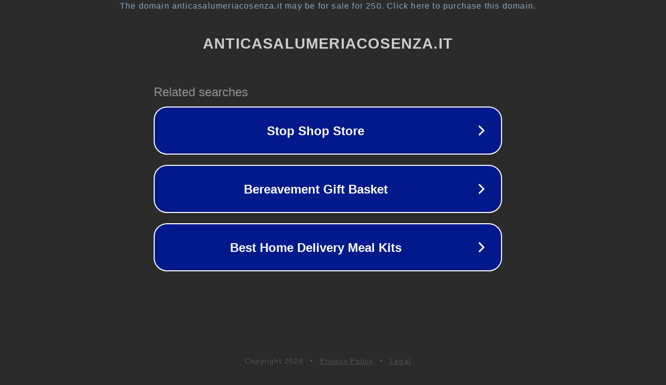

--- FILE ---
content_type: text/html; charset=utf-8
request_url: https://www.anticasalumeriacosenza.it/prodotto/iuzzolini-muranera-vino-rosso-75cl/
body_size: 1146
content:
<!doctype html>
<html data-adblockkey="MFwwDQYJKoZIhvcNAQEBBQADSwAwSAJBANDrp2lz7AOmADaN8tA50LsWcjLFyQFcb/P2Txc58oYOeILb3vBw7J6f4pamkAQVSQuqYsKx3YzdUHCvbVZvFUsCAwEAAQ==_BGvVI3RmI59QMdudbAW3YeCZhCYVOoFQ6BecsbkbhYz20OTWbZ+O27j3sH/WsbyhNH7lAhK+Bqo60WaWQ/0hJQ==" lang="en" style="background: #2B2B2B;">
<head>
    <meta charset="utf-8">
    <meta name="viewport" content="width=device-width, initial-scale=1">
    <link rel="icon" href="[data-uri]">
    <link rel="preconnect" href="https://www.google.com" crossorigin>
</head>
<body>
<div id="target" style="opacity: 0"></div>
<script>window.park = "[base64]";</script>
<script src="/bAagIBVlA.js"></script>
</body>
</html>
